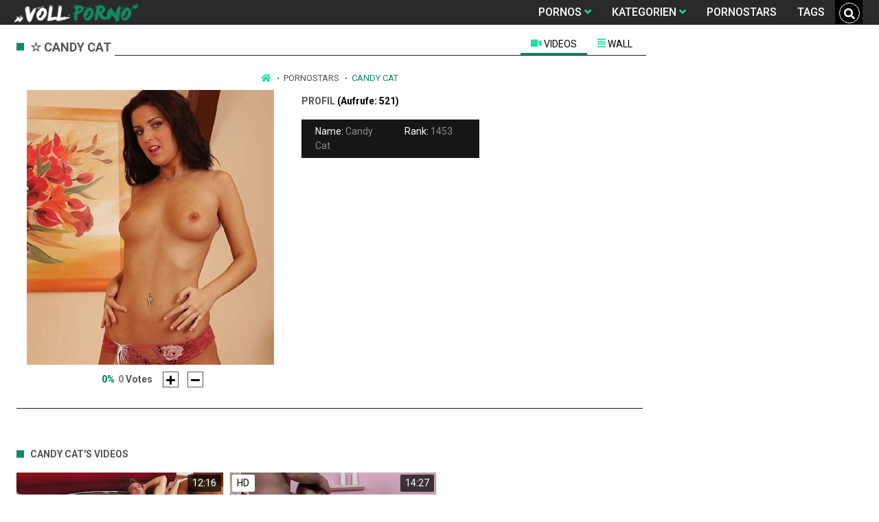

--- FILE ---
content_type: text/html;charset=utf-8
request_url: https://vollporno.net/models/candy-cat-1351.html
body_size: 5983
content:
<!DOCTYPE html>
<!--[if lt IE 7]><html lang="de" class="no-js lt-ie9 lt-ie8 lt-ie7"><![endif]-->
<!--[if IE 7]><html lang="de" class="no-js lt-ie9 lt-ie8 ie-7-only"><![endif]-->
<!--[if IE 8]><html lang="de" class="no-js lt-ie9 ie-8-only"><![endif]-->
<!--[if gte IE 9]><!--> <html lang="de" class="no-js no-filter"><!--<![endif]-->
    <head>
        <meta name="clickaine-site-verification" content="39fde86b1acf4161da312dfb47c1bd5cd6048aacbffaeffbb12d169039a04d4c15a52eb4f5227f3ca95b98fc5cd346b4e1baf73cc5c250eafb16883f6d87bcbd">
        <meta charset="UTF-8">
<title>☆ VollPorno » Pornostar: candy cat</title>
<script>
    var domainName = 'vollporno.net';
    var _basehttp = 'https://vollporno.net', settings = {};
</script>

<link rel="dns-prefetch" href=”https://fonts.googleapis.com”>
<link rel="dns-prefetch" href=”https://delivery.trafficfabrik.com/”>
<link rel="dns-prefetch" href=”https://delivery.tf-con.com”>
<link rel="dns-prefetch" href=”https://q.tf-con.com”>
<link rel="dns-prefetch" href=”https://www.google-analytics.com”>
<link rel="preload stylesheet" as="style" href="https://vollporno.net/templates/default_tube2019/css/styles.css">
<link rel="preload stylesheet" as="style" href="https://vollporno.net/templates/default_tube2019/css/custom.css">
<link rel="preload stylesheet" as="style" href="https://vollporno.net/templates/default_tube2019/css/overwrite.css">
<link rel="preload" href="/templates/default_tube2019/js/functions.js" as="script">
<link rel="preload" href="/templates/default_tube2019/js/custom.js" as="script">

<link rel="preload" href="https://cdnjs.cloudflare.com/ajax/libs/font-awesome/5.12.0/webfonts/fa-regular-400.eot" as="font">
<link rel="preload" href="https://cdnjs.cloudflare.com/ajax/libs/font-awesome/5.12.0/webfonts/fa-solid-900.eot" as="font">

<meta http-equiv="X-UA-Compatible" content="IE=edge">
<meta name="RATING" content="RTA-5042-1996-1400-1577-RTA">
<meta name="viewport" content="width=device-width, initial-scale=1.0, minimum-scale=1.0, maximum-scale=1.0, user-scalable=no">
<meta name="author" content="vollporno.net">
<meta name="description" content="☆ Hier erfährst du mehr vom Pornostar:  candy cat. Schau dir die Sexvideos und Filme dieses Stars gleich auf VollPorno an.">
<meta name="keywords" content="">
<meta name="robots" content="index,follow">
<meta http-equiv="content-language" content="de">
<link rel="stylesheet" media="screen" href="https://vollporno.net/templates/default_tube2019/css/bootstrap.css">
<link rel="stylesheet" media="screen" href="https://vollporno.net/templates/default_tube2019/css/styles.css">
<style type="text/css">
@font-face{font-family:"Font Awesome 5 Free";font-style:normal;font-weight:400;font-display:auto;src:url(https://cdnjs.cloudflare.com/ajax/libs/font-awesome/5.12.0/webfonts/fa-regular-400.eot);src:url(https://cdnjs.cloudflare.com/ajax/libs/font-awesome/5.12.0/webfonts/fa-regular-400.eot?#iefix) format("embedded-opentype"),url(/templates/default_tube2019/css/fa-regular-400.woff2) format("woff2"),url(https://cdnjs.cloudflare.com/ajax/libs/font-awesome/5.12.0/webfonts/fa-regular-400.woff) format("woff"),url(https://cdnjs.cloudflare.com/ajax/libs/font-awesome/5.12.0/webfonts/fa-regular-400.ttf) format("truetype"),url(https://cdnjs.cloudflare.com/ajax/libs/font-awesome/5.12.0/webfonts/fa-regular-400.svg#fontawesome) format("svg")}.far{font-family:"Font Awesome 5 Free";font-weight:400}@font-face{font-family:"Font Awesome 5 Free";font-style:normal;font-weight:900;font-display:auto;src:url(https://cdnjs.cloudflare.com/ajax/libs/font-awesome/5.12.0/webfonts/fa-solid-900.eot);src:url(https://cdnjs.cloudflare.com/ajax/libs/font-awesome/5.12.0/webfonts/fa-solid-900.eot?#iefix) format("embedded-opentype"),url(https://cdnjs.cloudflare.com/ajax/libs/font-awesome/5.12.0/webfonts/fa-solid-900.woff2) format("woff2"),url(https://cdnjs.cloudflare.com/ajax/libs/font-awesome/5.12.0/webfonts/fa-solid-900.woff) format("woff"),url(https://cdnjs.cloudflare.com/ajax/libs/font-awesome/5.12.0/webfonts/fa-solid-900.ttf) format("truetype"),url(https://cdnjs.cloudflare.com/ajax/libs/font-awesome/5.12.0/webfonts/fa-solid-900.svg#fontawesome) format("svg")}.fa,.fas{font-family:"Font Awesome 5 Free";font-weight:900}
</style>
<!-- <link href="https://cdnjs.cloudflare.com/ajax/libs/mdbootstrap/4.10.1/css/mdb.min.css" rel="stylesheet"> -->


 
<link rel="shortcut icon" href="https://vollporno.net/templates/default_tube2019/images/touch/fav.png" type="image/x-icon">

<!-- Disable tap highlight on IE -->
<meta name="msapplication-tap-highlight" content="no">
<!-- Add to homescreen for Chrome on Android -->
<meta name="mobile-web-app-capable" content="yes">
<meta name="application-name" content="vollporno.net">
<link rel="icon" sizes="192x192" href="https://vollporno.net/templates/default_tube2019/images/touch/chrome-touch-icon-192x192.png">

<!-- Add to homescreen for Safari on iOS -->
<meta name="apple-mobile-web-app-capable" content="yes">
<meta name="apple-mobile-web-app-status-bar-style" content="black">
<meta name="apple-mobile-web-app-title" content="vollporno.net">
<link rel="apple-touch-icon" href="https://vollporno.net/templates/default_tube2019/images/touch/apple-touch-icon.png">

<!-- Tile icon for Win8 (144x144 + tile color) -->
<meta name="msapplication-TileImage" content="https://vollporno.net/templates/default_tube2019/images/touch/ms-touch-icon-144x144-precomposed.png">
<meta name="msapplication-TileColor" content="#000000">

<!-- Color the status bar on mobile devices -->
<meta name="theme-color" content="#000000">
<link rel="canonical" href="https://vollporno.net/models/candy-cat-1351.html">


    <script type="application/ld+json">
    {
            "@context": "https://schema.org",
            "@graph": [{
                "@type": "WebSite",
                "@id": "https://vollporno.net#website",
                "url": "https://vollporno.net",
                "logo": "https://vollporno.net/templates/default_tube2019/images/touch/chrome-touch-icon-192x192.png",
                "inLanguage": "de-DE",
                "name": "vollporno.net",
                "potentialAction": {
                    "@type": "SearchAction",
                    "target": "https://vollporno.net/search/{search_term_string}/",
                    "query-input": "required name=search_term_string"
                },
                "publisher": {
                    "@id": "https://vollporno.net#organization"
                }
            }, {
                "@type": "WebPage",
                "@id": "https://vollporno.net/models/candy-cat-1351.html#webpage",
                "url": "https://vollporno.net/models/candy-cat-1351.html",
                "inLanguage": "de-DE",
                "name": "",
                "isPartOf": {
                    "@id": "https://vollporno.net#website"
                },
                "description": "☆ Hier erfährst du mehr vom Pornostar:  candy cat. Schau dir die Sexvideos und Filme dieses Stars gleich auf VollPorno an."
            },{
            "@type": "BreadcrumbList",
            "@id": "https://vollporno.net/models/candy-cat-1351.html#breadcrumb",
            "itemListElement": [{
                "@type": "ListItem",
                "position": 1,
                "item": {
                    "@type": "WebPage",
                    "@id": "https://vollporno.net/",
                    "url": "https://vollporno.net/",
                    "name": "Startseite"
                }
            }, {
                "@type": "ListItem",
                "position": 2,
                "item": {
                    "@type": "WebPage",
                    "@id": "https://vollporno.net/models/",
                    "url": "https://vollporno.net/models/",
                    "name": "Pornstars"
                }
            }, {
                "@type": "ListItem",
                "position": 3,
                "item": {
                    "@type": "WebPage",
                    "@id": "https://vollporno.net/models/candy-cat-1351.html",
                    "url": "https://vollporno.net/models/candy-cat-1351.html",
                    "name": "Candy Cat"
                }
            }]
        }]
        }
        </script>


<!-- Web Application Manifest -->
<script
  type="text/javascript" src="https://code.jquery.com/jquery-3.4.1.js"
  crossorigin="anonymous"></script>

<!-- <script type="text/javascript" defer src="https://code.jquery.com/jquery-migrate-1.4.1.min.js"></script>
 -->
<script type="text/javascript" defer src="https://cdnjs.cloudflare.com/ajax/libs/jquery.lazy/1.7.10/jquery.lazy.min.js"></script>
<script type="text/javascript" defer src="https://cdnjs.cloudflare.com/ajax/libs/jquery.lazy/1.7.10/plugins/jquery.lazy.iframe.min.js"></script>

<script type="text/javascript" defer src="https://vollporno.net/templates/default_tube2019/js/custom.js"></script>
 <link
  rel="preload"
  as="style"
  onload="this.rel = 'stylesheet'"
  href="https://fonts.googleapis.com/css?family=Roboto:300,400,500,700,900">



<script src="https://code.jquery.com/ui/1.12.1/jquery-ui.min.js"></script>
 
 <script type="text/javascript" src="https://cdnjs.cloudflare.com/ajax/libs/semantic-ui/2.4.1/components/api.min.js"></script>

<script defer type="text/javascript" src="https://vollporno.net/templates/default_tube2019/js/search.js"></script>

 <script defer type="text/javascript">
   $(document).ready(function(){
$.fn.api.settings.api = {
        'search': 'https://vollporno.net/api/?output=json&command=media.search&q={query}&type=videos'
    };
    $('.ui.search').search({
      type: 'category',
      apiSettings: {
        url: ' https://vollporno.net/api/?output=json&command=media.search&q={query}&type=videos'
      },
      minCharacters : 2
    })
  })
;
</script><link rel="alternate" type="application/rss+xml" title="RSS Feed for vollporno.net" href="https://vollporno.net/rss" />


     </head>
    <body class="page-pornstar_bio-">

        <section class="page-wrap">
            <header class="header-sec">
    <div class="main-header">
        <div class="wrapper">
            <div class="row">

                <div class="logo-col col-8">
                    <h1>
                        <a href="https://vollporno.net" title="vollporno.net">
                            <img src="https://vollporno.net/templates/default_tube2019/images/logo.png" alt="Home - vollporno.net">
                        </a>
                    </h1>
                </div>

                <div class="nav-col col">
                    <div class="nav-inner-col inner-col" data-container="nav">
                        <ul class="main-nav">
                            <li class="nav-elem has-list">
                                <a href="https://vollporno.net/videos/" title="Pornos">
                                    <span class="sub-label">Pornos</span>
                                    <i class="fas fa-angle-down downrem"></i>
                                </a>

                                <a href="#" class="show-drop">
                                    <i class="fas fa-angle-down"></i>
                                </a>

                                <ul class="nav-drop">
                                    <li><a href="https://vollporno.net/videos/" title="Neue Pornos">Neue Pornos</a></li>
                                    <li><a href="https://vollporno.net/most-viewed/" title="Meist gesehen">Meist gesehen</a></li>
                                    <li><a href="https://vollporno.net/top-rated/" title="Beste Bewertung">Beste Bewertung</a></li>
                                    <li><a href="https://vollporno.net/longest/" title="Lange Pornos">Lange Pornos</a></li>
                                </ul>
                            </li>

                            <li class="nav-elem has-drop">
                                
                                <a href="https://vollporno.net/kategorien/" title= "Kategorien">

                                    <span class="sub-label">Kategorien</span>

                                    <i class="fas fa-angle-down downrem"></i>
                                </a>

                                <a href="#" class="show-drop">
                                     <i class="fas fa-angle-down"></i>
                                </a>

                                <div class="nav-channels">
                                    <div class="wrapper">
                                        <div class="row">

                                            <!-- item -->
<div class="item-col col col-xs-5 col-md-3 -channel">
    <a href="https://vollporno.net/channels/6762/bdsm/" title="bdsm">
            <div class="text-center">
                <img class="img-fluid w-100 citem__thumb-img" data-src="https://vollporno.net/kategorienbilder/bdsm.jpg" width="320" height="240" alt="bdsm">
            </div>
        <span class="item-info">
            <span class="item-name">bdsm (1752)</span>
        </span>
    </a>
</div>
<!-- item END --><!-- item -->
<div class="item-col col col-xs-5 col-md-3 -channel">
    <a href="https://vollporno.net/channels/2824/cougar/" title="cougar">
            <div class="text-center">
                <img class="img-fluid w-100 citem__thumb-img" data-src="https://vollporno.net/kategorienbilder/cougar.jpg" width="320" height="240" alt="cougar">
            </div>
        <span class="item-info">
            <span class="item-name">cougar (467)</span>
        </span>
    </a>
</div>
<!-- item END --><!-- item -->
<div class="item-col col col-xs-5 col-md-3 -channel">
    <a href="https://vollporno.net/channels/222/harter-sex/" title="harter sex">
            <div class="text-center">
                <img class="img-fluid w-100 citem__thumb-img" data-src="https://vollporno.net/kategorienbilder/harter-sex.jpg" width="320" height="240" alt="harter sex">
            </div>
        <span class="item-info">
            <span class="item-name">harter sex (1311)</span>
        </span>
    </a>
</div>
<!-- item END --><!-- item -->
<div class="item-col col col-xs-5 col-md-3 -channel">
    <a href="https://vollporno.net/channels/420/milfs/" title="milfs">
            <div class="text-center">
                <img class="img-fluid w-100 citem__thumb-img" data-src="https://vollporno.net/kategorienbilder/milfs.jpg" width="320" height="240" alt="milfs">
            </div>
        <span class="item-info">
            <span class="item-name">milfs (4516)</span>
        </span>
    </a>
</div>
<!-- item END --><!-- item -->
<div class="item-col col col-xs-5 col-md-3 -channel">
    <a href="https://vollporno.net/channels/431/riesentitten/" title="riesentitten">
            <div class="text-center">
                <img class="img-fluid w-100 citem__thumb-img" data-src="https://vollporno.net/kategorienbilder/riesentitten.jpg" width="320" height="240" alt="riesentitten">
            </div>
        <span class="item-info">
            <span class="item-name">riesentitten (193)</span>
        </span>
    </a>
</div>
<!-- item END --><!-- item -->
<div class="item-col col col-xs-5 col-md-3 -channel">
    <a href="https://vollporno.net/channels/1665/teens/" title="teens">
            <div class="text-center">
                <img class="img-fluid w-100 citem__thumb-img" data-src="https://vollporno.net/kategorienbilder/teens.jpg" width="320" height="240" alt="teens">
            </div>
        <span class="item-info">
            <span class="item-name">teens (4413)</span>
        </span>
    </a>
</div>
<!-- item END -->
                                            <div class="item-col col -channel -see-all">
                                                <a href="https://vollporno.net/kategorien/" title="Mehr Kategorien">
                                                    <span class="image">
                                                        
                                                        <img src="/templates/default_tube2019/images/round-add-button.png"/></img>
                                                    </span>
                                                    

                                                    <span class="item-info">
                                                        <span class="item-name">Mehr Kategorien</span>
                                                    </span>
                                                </a>
                                            </div>
                                        </div>
                                    </div>
                                </div>
                            </li>

                            <li class="nav-elem">
                                <a href="https://vollporno.net/models/" title="Pornostars">
                                    <span class="sub-label">Pornostars</span>
                                </a>
                            </li>
                            <li class="nav-elem">
                                <a href="https://vollporno.net/tags" title="Tags">
                                    <span class="sub-label">Tags</span>
                                </a>
                            </li>

<div class="search-box ui category search" data-container="search" >
                            <form action="https://vollporno.net/searchgate.php" method="GET" >
                                <div class="search-wrap ui input">
                                    <input type="text" placeholder="Suche..." value="" name="q" class="prompt">
                                    <button title="search" class="btn btn-search" type="submit">
                                        <i class="fas fa-search"></i>
                                    </button>
                                    
                                </div>
                            </form>
                            <div class="results"></div>
                        </div>
                </div>

                <div class="trigger-col col float-right">
                    <button title="searchdrop" class="btn btn-trigger btn-trigger-search" data-mb="trigger" data-target="search">
                        <i class="fas fa-search"></i>
                    </button>

                    <button title="navbutton" class="btn btn-trigger btn-trigger-nav" data-mb="trigger" data-target="nav">
                        <i class="fas fa-bars"></i>
                    </button>
                </div>
            </div>
        </div>
    </div>
</header>
            <section class="notification-sec">
    <div class="wrapper">
        <div class="row">

            <!-- notice -->
            <div class="notice-col col-full col text-center">
                <div class="notice-inner-col inner-col">
                                                                                                                                                            </div>
            </div>
            <!-- notice END -->


        </div>
    </div>
</section>
                                    <section class="content-sec">
                <div class="wrapper">
                    <div class="row">

                                                <!-- main -->
                        <main class="main-col col sortbutton">
                            <header class="row justify-content-between">
                                
                                                                <div class="title-col -model col">
                                    <h2>
                                        ☆ candy cat                                                                            </h2>
                                </div>
                                                                    <div class="model-nav-col col">
        <ul class="tabs-nav nav">
            <li>
                <a class="active show" id="videos-tab" data-toggle="tab" href="#videos" role="tab" aria-controls="videos" aria-selected="true">
                    <i class="fas fa-video"></i>
                    <span class="sub-label">Videos</span>
                </a>
            </li>
            <li>
                <a id="wall-tab" data-toggle="tab" href="#wall" role="tab" aria-controls="wall" aria-selected="false">
                    <i class="fas fa-align-justify"></i>
                    <span class="sub-label">Wall</span>
                </a>
            </li>
        </ul>
    </div>
                            </header>

                                                        <!-- title END -->
                            <div class="row">

                                                                                                                          
                                <!-- HEADER UP -->
                                <!-- HEADER UP END --><div class="content-col col">
    <div class="row">
        <div class="breadcrumb-col col">
            <div class="breadcrumb-item">
                <a href="https://vollporno.net"> <span class="fa fa-home"></span></a>
            </div>
            <div class="breadcrumb-item">
                <a href="https://vollporno.net/models/">Pornostars</a>
            </div>
            <div class="breadcrumb-item">
                <a href="#">candy cat</a>
            </div>
        </div>
    </div>
    <div class="model-block">
        <div class="row justify-content-center">
            <div class="col-4 col-md-offset-2 pull-left">
                <div class="model-aside">
                    <div class="model-avatar">
                        <div class="img-fluid">
                                                            <img src="https://vollporno.net/media/misc/pornostars/candy-cat.jpg" />
                                                    </div>
                    </div>
                    <div class="rating" data-mb="thumbs-rating" data-opt-id="1351" data-opt-type="1">
    <div class="rating-current">0%</div>
    <div class="rating-count">
    <span class="count">0</span> Votes
</div>

    

    <div class="rating-triggers">
        <a href="#" class="rate -up" data-mb="vote" data-opt-vote="up" title="Vote up" data-opt-close="Close" data-msg-sucess="Thanks for voting!">
            <img src="https://vollporno.net/templates/default_tube2019/images/plus-solid.svg" alt="Vote up" class="img2svg">
        </a>

        <a href="#" class="rate -down" data-mb="vote" data-opt-vote="down" title="Vote down" data-opt-close="Close" data-msg-error="Sorry, you've already voted.">
            <img src="https://vollporno.net/templates/default_tube2019/images/minus-solid.svg" alt="Vote down" class="img2svg">
        </a>
    </div>
</div>                </div>
            </div>
            <div class="col-4 pull-right">
                <div class="model-info">
                    <div class="title-col -sub">
                        <h2>Profil <span class="counter">(Aufrufe: 521)</span></h2>
                    </div>
                    <ul class="model-list">
                        <li><span class="sub-label">Name: </span> <span class="desc">Candy Cat</span></li>
                        <li><span class="sub-label">Rank: </span> <span class="desc">1453</span></li>
                                                                                                                                                                                                             
                    </ul>
                </div>

            </div>
        </div>
    </div>
</div>
<div class="content-aside-col col">
    <div class="aff-col col -aside">
        <ul class="aff-list">
                            <li>
                    <div class="tf-sp" style="height:250px;width:300px;" id="ea_1405614_node1"></div>
                </li>
                    </ul>
    </div>
</div></div>
<div class="row">
    <div class="model-tabs col">
        <div class="tab-content active show" id="videos" role="tabpanel" aria-labelledby="videos-tab">
            <header class="row">
                <div class="title-col col">
                    <h2>candy cat's Videos</h2>
                </div>
            </header>
            <div class="row">
                <!-- item -->
<div class="item-col col -video">
    <a href="https://vollporno.net/video/facial-weisse-teens-beim-blowbang-5137.html" title="Facial - weisse Teens beim blowbang">
        <span class="image">
                                                  <!--    Loadingbar Bereich -->
                <img class="item__thumb-img" src="" video-preview="https://mp4.vollporno.net/bilder/mp4/xv7958997.mp4" data-src="https://img.vollporno.net/bilder/allimages/xv7958997.jpg" width="320" height="240"  alt="Facial - weisse Teens beim blowbang">
                
                                                <span class="item-time">12:16</span>

        </span>
        <span class="video" style="display: none">
            

                        <span class="item-time">12:16</span>
        </span>

        <span class="item-info">
            <span class="item-name">Facial - weisse Teens beim blowbang</span>
            <span class="item-rate">100%</span>
        </span>
    </a>
    </div>
<!-- item END -->
<!-- item -->
<div class="item-col col -video">
    <a href="https://vollporno.net/video/milf-candy-in-den-arsch-gefickt-11144.html" title="Milf Candy in den Arsch gefickt">
        <span class="image">
                                                  <!--    Loadingbar Bereich -->
                <img class="item__thumb-img" src="" video-preview="https://mp4.vollporno.net/bilder/mp4/xv5512683.mp4" data-src="https://img.vollporno.net/bilder/allimages/xv5512683.jpg" width="320" height="240"  alt="Milf Candy in den Arsch gefickt">
                
                                        <span class="item-quality">HD</span>
                                    <span class="item-time">14:27</span>

        </span>
        <span class="video" style="display: none">
                            <span class="item-quality">HD</span>
            

                        <span class="item-time">14:27</span>
        </span>

        <span class="item-info">
            <span class="item-name">Milf Candy in den Arsch gefickt</span>
            <span class="item-rate">100%</span>
        </span>
    </a>
    </div>
<!-- item END -->
            </div>
        </div>
    </div></div> 
</main>
</div>
</div>
</section>

<section class="promo-sec">
    <div class="wrapper">
        <div class="row">
            <div class="aff-col col -bottom">
                <ul class="aff-list inline-list">
                    <li>
                        <div class="tf-sp" style="height:250px;width:250px;" id="ea_1406534_node1"></div>
                    </li>
					
                                    <li>
                        <div class="tf-sp" style="height:250px;width:250px;" id="ea_1406534_node4"></div>
                    </li>
                    <li>
                    <div class="tablet">
                        <div class="tf-sp" style="height:250px;width:250px;" id="ea_1406534_node5"></div>
                        </div>
                    </li>
					<li>
                     <div class="tf-sp" style="height:250px;width:250px;" id="ea_1406534_node6"></div>
                    </li>
					<li>
                     <div class="tf-sp" style="height:250px;width:250px;" id="ea_1406534_node7"></div>
                    </li>                
				                                </ul>

            </div>

        </div>
    </div>
</section><footer class="footer-sec">
    <div class="wrapper">
        <div class="row">
            <div class="footer-logo-col col">
                <a href="https://vollporno.net" title="vollporno.net">
                    <img src="https://vollporno.net/templates/default_tube2019/images/logo.png" title="vollporno.net">
                </a>
            </div>
            <div class="footer-list-col col">
                <ul class="footer-list">
                    <li><a href="https://vollporno.net/videos/" title="Pornos">Pornos</a></li>
                    <li><a href="https://vollporno.net/kategorien/" title="Kategorien">Kategorien</a></li>
                    <li><a href="https://vollporno.net/models/" title="Pornostars">Pornostars</a></li>
                    <li><a href="https://vollporno.net/tags" title="Tags">Tags</a></li>
                </ul>
            </div>
            <div class="footer-list-col col">
                <ul class="footer-list">
                    <li><a rel="nofollow" href="https://vollporno.net/contact" title="Contact">Contact</a></li>
                    <li><a rel="nofollow" href="https://vollporno.net/static/dmca.html" title="Dcma">Dcma</a></li>
                    <li><a rel="nofollow" href="https://vollporno.net/static/tos.html" title="ToS">ToS</a></li>
                    <li><a rel="nofollow" href="https://vollporno.net/static/2257.html" title="18 U.S.C. 2257 Record-Keeping Requirements Compliance Statement">2257</a></li>
                    <li><a rel="nofollow" href="https://vollporno.net/static/privacy.html" title="Privacy">Privacy</a></li>
                </ul>
            </div>
        </div>
    </div>
    <!-- Global site tag (gtag.js) - Google Analytics -->
<script async src="https://www.googletagmanager.com/gtag/js?id=UA-82048943-16"></script>
<script>
  window.dataLayer = window.dataLayer || [];
  function gtag(){dataLayer.push(arguments);}
  gtag('js', new Date());

  gtag('config', 'UA-82048943-16');
</script>

<!-- Google tag (gtag.js) -->
<script async src="https://www.googletagmanager.com/gtag/js?id=G-YH0H2P0RYL"></script>
<script>
  window.dataLayer = window.dataLayer || [];
  function gtag(){dataLayer.push(arguments);}
  gtag('js', new Date());

  gtag('config', 'G-YH0H2P0RYL');
</script>


<script type="text/javascript" defer src="https://vollporno.net/templates/default_tube2019/js/eaCtrl.js"></script></footer>
<link rel="stylesheet" media="screen" href="https://vollporno.net/templates/default_tube2019/css/overwrite.css">
<link rel="stylesheet" media="screen" href="https://vollporno.net/templates/default_tube2019/css/custom.css">

<!-- <script type="text/javascript" src="https://vollporno.net/templates/default_tube2019/js/jQuery_v1.12.4.min.js"></script>
 -->
 <script type="text/javascript" defer src="/media/misc/bootstrap.bundle.min.js"></script>

<!-- <script type="text/javascript" src="https://vollporno.net/templates/default_tube2019/js/bootstrap.min.js"></script>
 -->
 <script defer type="text/javascript" src="https://vollporno.net/templates/default_tube2019/js/lazyload.min.js"></script>
<!-- <script defer type="text/javascript" src="https://porn-hub-deutsch.com/templates/default_tube2019/js/fa.all.min.js"></script>
 -->
<script defer type="text/javascript" src="https://vollporno.net/templates/default_tube2019/js/bootstrap-select.min.js"></script>
<script defer type="text/javascript" src="https://vollporno.net/templates/default_tube2019/js/jquery.tinyscrollbar.min.js"></script>
<script defer type="text/javascript" src="https://vollporno.net/templates/default_tube2019/js/img2svg.js"></script>
<script defer type="text/javascript" src="https://vollporno.net/templates/default_tube2019/js/functions.js"></script>
<script defer type="text/javascript" src="https://vollporno.net/core/js/Tube.js"></script>

</section>
<!--[if IE]><script src="https://vollporno.net/templates/default_tube2019/js/ie/ie10fix.js" title="viewport fix"></script><![endif]-->
<!--[if lt IE 9]><script src="https://vollporno.net/templates/default_tube2019/js/ie/ie.min.js"></script><script src="http://ie7-js.googlecode.com/svn/version/2.1(beta4)/IE9.js"></script><![endif]-->
<script defer src="https://static.cloudflareinsights.com/beacon.min.js/vcd15cbe7772f49c399c6a5babf22c1241717689176015" integrity="sha512-ZpsOmlRQV6y907TI0dKBHq9Md29nnaEIPlkf84rnaERnq6zvWvPUqr2ft8M1aS28oN72PdrCzSjY4U6VaAw1EQ==" data-cf-beacon='{"version":"2024.11.0","token":"e294d33cda7641c287c98d2eca3cda25","r":1,"server_timing":{"name":{"cfCacheStatus":true,"cfEdge":true,"cfExtPri":true,"cfL4":true,"cfOrigin":true,"cfSpeedBrain":true},"location_startswith":null}}' crossorigin="anonymous"></script>
</body>
</html>